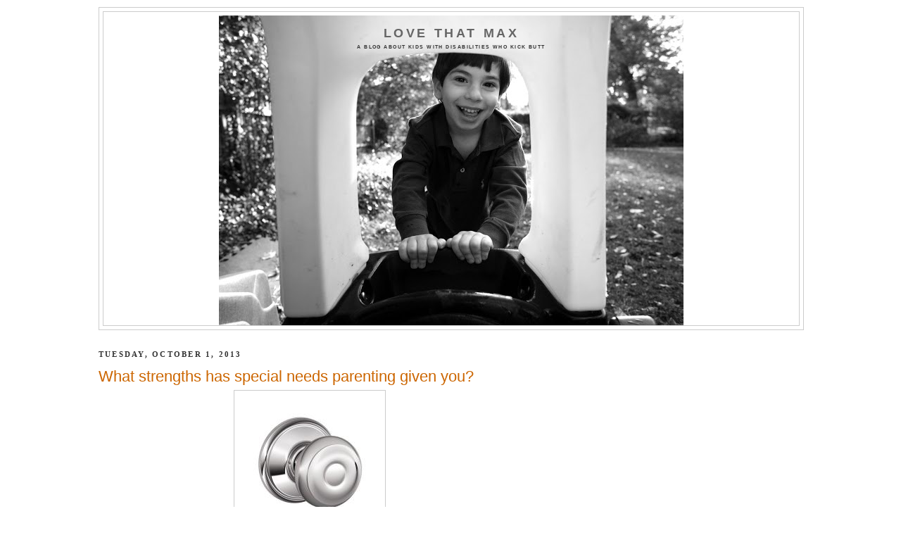

--- FILE ---
content_type: text/html; charset=utf-8
request_url: https://www.google.com/recaptcha/api2/aframe
body_size: 250
content:
<!DOCTYPE HTML><html><head><meta http-equiv="content-type" content="text/html; charset=UTF-8"></head><body><script nonce="Oq32Gv4vzUTG5lVtl8k7cQ">/** Anti-fraud and anti-abuse applications only. See google.com/recaptcha */ try{var clients={'sodar':'https://pagead2.googlesyndication.com/pagead/sodar?'};window.addEventListener("message",function(a){try{if(a.source===window.parent){var b=JSON.parse(a.data);var c=clients[b['id']];if(c){var d=document.createElement('img');d.src=c+b['params']+'&rc='+(localStorage.getItem("rc::a")?sessionStorage.getItem("rc::b"):"");window.document.body.appendChild(d);sessionStorage.setItem("rc::e",parseInt(sessionStorage.getItem("rc::e")||0)+1);localStorage.setItem("rc::h",'1768991166266');}}}catch(b){}});window.parent.postMessage("_grecaptcha_ready", "*");}catch(b){}</script></body></html>